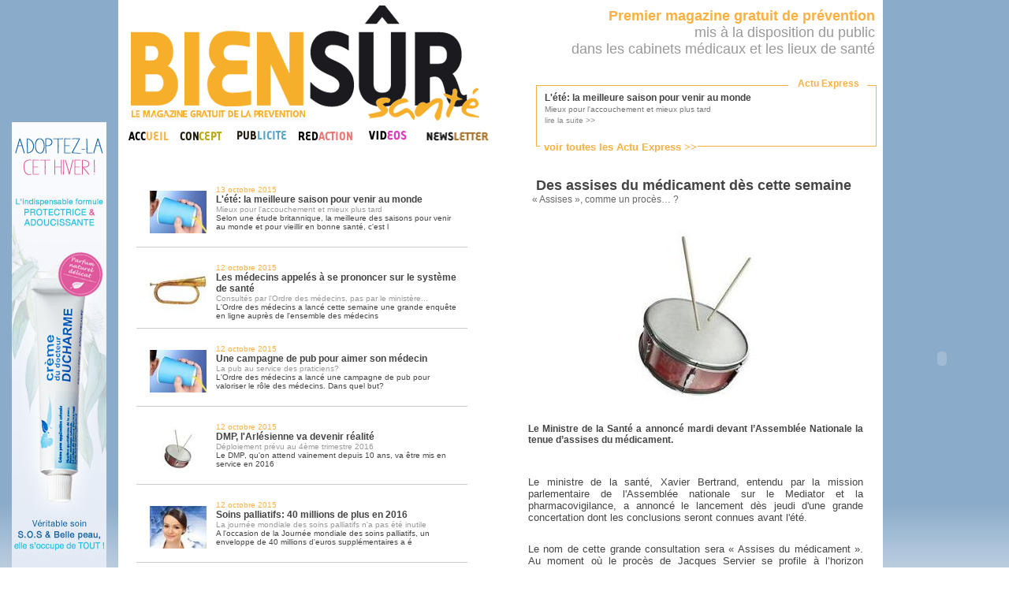

--- FILE ---
content_type: text/html
request_url: http://www.biensur-sante.com/tout-frais-du-jour-1-471-des-assises-du-medicament-des-cette-semaine
body_size: 4872
content:
<!DOCTYPE html PUBLIC "-//W3C//DTD XHTML 1.0 Transitional//EN" "http://www.w3.org/TR/xhtml1/DTD/xhtml1-transitional.dtd">
	<html xmlns="http://www.w3.org/1999/xhtml">
	<head>
		<meta http-equiv="Content-Type" content="text/html; charset=iso-8859-1" />
		<meta name="keywords" content=", sante, biensursanté, bien sur sante,bien sur,santé,magazine,information" />
		<meta name="description" content="Le Ministre de la Santé a annoncé mardi devant l’Assemblée Nationale la tenue d’assises du médicament." />
		<meta name="robots" content="index, follow" />
		<meta name="Identifier-URL" content="www.biensur-sante.com" />
		<meta http-equiv="X-UA-Compatible" content="IE=8" />
		<link rel="shortcut icon" type="image/png" href="images/favicon.png">
		<title>Des assises du médicament dès cette semaine – Bien Sûr Santé</title>
		
		<link rel="stylesheet" type="text/css" href="css/bss.css" />
		<link rel="stylesheet" type="text/css" href="css/jquery.fancybox.css?v=2.1.4" media="screen" />
		
		<script type="text/javascript" src="js/popin.js"></script>
		<script type="text/javascript" src="js/jquery.js"></script>
		<script type="text/javascript" src="js/menu.js"></script>
		<script type="text/javascript" src="js/jquery.fancybox.js?v=2.1.4"></script>
		<script type="text/javascript" src="js/jquery.fancybox-media.js?v=1.0.5"></script>	

	</head>
	
	<body style="background: url('images/bkg-body.png'); background-repeat:repeat-x;backround-color:#5555ff;">
	
		<!-- Appels Javascript -->
		<!-- Bloc info -->
		<script type="text/javascript">
			function tick(){
				$('#ticker li:first').animate({'opacity':0}, 1000, function () { $(this).appendTo($('#ticker')).css('opacity', 1); });
				//$('#ticker li:first').slideUp( function () { $(this).appendTo($('#ticker')).slideDown(); });
			}
			setInterval(function(){ tick () }, 5000);
		</script>
	
		<!-- Code de suivi Google analytics -->
		<script type="text/javascript">
		  var _gaq = _gaq || [];
		  _gaq.push(['_setAccount', 'UA-30569611-1']);
		  _gaq.push(['_trackPageview']);

		  (function() {
			var ga = document.createElement('script'); ga.type = 'text/javascript'; ga.async = true;
			ga.src = ('https:' == document.location.protocol ? 'https://ssl' : 'http://www') + '.google-analytics.com/ga.js';
			var s = document.getElementsByTagName('script')[0]; s.parentNode.insertBefore(ga, s);
		  })();
		</script>
		
		<!-- Container global -->
		<center>
		<div class="container">
			<div class="container2">
				<!-- ==================================================== -->
				<!--  HAUT DE PAGE, COLONNE DE GAUCHE : TITRE ET MENU -->
				<!-- ==================================================== -->
				<div class="head_gauche">
					<a href="magazine_information_sante.php"><img src="images/logobss.gif" alt="bien_sur_sante" width="463" height="151" border="0" /></a>
					<table width="463" border="0" cellspacing="0" cellpadding="0">
					  <tr>
						<td><a href="magazine_information_sante.php" onmouseout="MM_swapImgRestore()" onmouseover="MM_swapImage('accueil_biensursante','','images/accueil_onglet-over.gif',1)"><img src="images/accueil_onglet.gif" alt="bien_sur_sante_accueil" name="accueil_biensursante" width="61" height="21" border="0" id="accueil_biensursante" /></a></td>
						<td><a href="communication_sante.php" onmouseout="MM_swapImgRestore()" 
						onmouseover="MM_swapImage('concept_biensursante','','images/concept_onglet-over.gif',1)">
						<img src="images/concept_onglet.gif" alt="bien_sur_sante_magazine" name="concept_biensursante" width="67" height="21" border="0" id="concept_biensursante" /></a></td>
						<td><a href="presse_medicale_gratuite.php" onmouseout="MM_swapImgRestore()" onmouseover="MM_swapImage('publicite_biensursante','','images/publicite_over.gif',1)"><img src="images/publicite_on.gif" alt="bien_sur_sante_publicite" name="publicite_biensursante" width="78" height="21" border="0" id="publicite_biensursante" /></a></td>
						<td><a href="redaction.php" onmouseout="MM_swapImgRestore()" onmouseover="MM_swapImage('redaction_biensursante','','images/redaction_over.gif',1)"><img src="images/redaction_on.gif" alt="bien_sur_sante_redaction" name="redaction_biensursante" width="78" height="21" border="0" id="redaction_biensursante" /></a></td>
                        <td><a href="video.php" onmouseout="MM_swapImgRestore()" onmouseover="MM_swapImage('video_biensursante','','images/video_over.jpg',1)"><img src="images/video_onglet.jpg" alt="bien_sur_sante_redaction" name="video_biensursante" width="69" height="21" border="0" id="video_biensursante" /></a></td>
						<td><a href="inscription_infolettre.php" onmouseout="MM_swapImgRestore()" onmouseover="MM_swapImage('temoignages_biensursante','','images/newsletter_over.jpg',1)"><img src="images/menu_newsletter.jpg" alt="bien_sur_sante_magazine" name="temoignages_biensursante" width="99" height="21" border="0" id="temoignages_biensursante" /></a></td>
					  </tr>
					</table>
				</div>
				
				
				
				
				
				
				<!-- ================================================================================ -->
				<!-- HAUT DE PAGE, COLONNE DE DROITE : TEXTE COULEUR + BLOC "TOUT FRAIS DU JOUR" -->
				<!-- ================================================================================ -->
				<div class="head_droite">
					<div class="banhaut" style="float:right;text-align:right">
						<font class="Jaune" >
							<strong>Premier magazine gratuit de pr&eacute;vention</strong>
						</font><br />
							mis &agrave; la disposition du public<br />
							dans les cabinets m&eacute;dicaux et les lieux de sant&eacute;
						<br/><br/>
					</div>
					
					<!-- Block Flash Info -->
					<div id="bloc_info" clss="cache">
						<font id="titre">Actu Express</font>
						<font id="lienTfdj"><a href='tout_frais_du_jour.php'><font class='Jaune' size=2><b>voir toutes les Actu Express &gt;&gt;</b></font></a></font>
					<ul id='ticker'>
					<li><a href='tout-frais-du-jour-1-2251-lete-la-meilleure-saison-pour-venir-au-monde' title='lire la suite'>
							<strong>L'été: la meilleure saison pour venir au monde</strong><br/><font size='1' color='#777777'>Mieux pour l'accouchement et mieux plus tard</font>
							<br/> <font size='1' color='#888888'>lire la suite &gt;&gt;</font></a></li><li><a href='tout-frais-du-jour-1-2250-les-medecins-appeles-a-se-prononcer-sur-le-systeme-de-sante' title='lire la suite'>
							<strong>Les médecins appelés à se prononcer sur le système de santé</strong><br/><font size='1' color='#777777'>Consultés par l'Ordre des médecins, pas par le ministère...</font>
							<br/> <font size='1' color='#888888'>lire la suite &gt;&gt;</font></a></li><li><a href='tout-frais-du-jour-1-2249-une-campagne-de-pub-pour-aimer-son-medecin' title='lire la suite'>
							<strong>Une campagne de pub pour aimer son médecin</strong><br/><font size='1' color='#777777'>La pub au service des praticiens?</font>
							<br/> <font size='1' color='#888888'>lire la suite &gt;&gt;</font></a></li><li><a href='tout-frais-du-jour-1-2248-dmp-larlesienne-va-devenir-realite' title='lire la suite'>
							<strong>DMP, l'Arlésienne va devenir réalité</strong><br/><font size='1' color='#777777'>Déploiement prévu au 4ème trimestre 2016</font>
							<br/> <font size='1' color='#888888'>lire la suite &gt;&gt;</font></a></li><li><a href='tout-frais-du-jour-1-2247-soins-palliatifs-40-millions-de-plus-en-2016' title='lire la suite'>
							<strong>Soins palliatifs: 40 millions de plus en 2016</strong><br/><font size='1' color='#777777'>La journée mondiale des soins palliatifs n'a pas été inutile</font>
							<br/> <font size='1' color='#888888'>lire la suite &gt;&gt;</font></a></li>						</ul>
					</div>
				</div>
					<div class="page_gauche">
		<table width="450" align="center" border="0" cellspacing="10">

			<tr valign='middle' height='60px;'>
				<td valign='middle' style='border-bottom:solid 1px #CCCCCC;'>
						<div style='float:left; padding:12px;brder:1px solid red;'>
							<a href='tout-frais-du-jour-1-2251-lete-la-meilleure-saison-pour-venir-au-monde'>
								<img src='images/infos/tiny_ico_1.JPG' width='72' border='0' />
							</a>
						</div>
						<a href='tout-frais-du-jour-1-2251-lete-la-meilleure-saison-pour-venir-au-monde'>
						<div style='text-align:left;'>
						<font size=1 class='Jaune'>13 octobre 2015<br/></font> 
						<strong><font color='#444444'>L'été: la meilleure saison pour venir au monde</font></strong>
						<br/><font size=1><font color='#999999'>Mieux pour l'accouchement et mieux plus tard</font><br/>Selon une étude britannique, la meilleure des saisons pour venir au monde et pour vieillir en bonne santé, c'est l</font>
					</div></a>
				</td>
			</tr>
			<tr valign='middle' height='60px;'>
				<td valign='middle' style='border-bottom:solid 1px #CCCCCC;'>
						<div style='float:left; padding:12px;brder:1px solid red;'>
							<a href='tout-frais-du-jour-1-2250-les-medecins-appeles-a-se-prononcer-sur-le-systeme-de-sante'>
								<img src='images/infos/tiny_ico_5.JPG' width='72' border='0' />
							</a>
						</div>
						<a href='tout-frais-du-jour-1-2250-les-medecins-appeles-a-se-prononcer-sur-le-systeme-de-sante'>
						<div style='text-align:left;'>
						<font size=1 class='Jaune'>12 octobre 2015<br/></font> 
						<strong><font color='#444444'>Les médecins appelés à se prononcer sur le système de santé</font></strong>
						<br/><font size=1><font color='#999999'>Consultés par l'Ordre des médecins, pas par le ministère...</font><br/>L'Ordre des médecins a lancé cette semaine une grande enquête en ligne auprès de l'ensemble des médecins</font>
					</div></a>
				</td>
			</tr>
			<tr valign='middle' height='60px;'>
				<td valign='middle' style='border-bottom:solid 1px #CCCCCC;'>
						<div style='float:left; padding:12px;brder:1px solid red;'>
							<a href='tout-frais-du-jour-1-2249-une-campagne-de-pub-pour-aimer-son-medecin'>
								<img src='images/infos/tiny_ico_1.JPG' width='72' border='0' />
							</a>
						</div>
						<a href='tout-frais-du-jour-1-2249-une-campagne-de-pub-pour-aimer-son-medecin'>
						<div style='text-align:left;'>
						<font size=1 class='Jaune'>12 octobre 2015<br/></font> 
						<strong><font color='#444444'>Une campagne de pub pour aimer son médecin</font></strong>
						<br/><font size=1><font color='#999999'>La pub au service des praticiens?</font><br/>L'Ordre des médecins a lancé une campagne  de pub pour valoriser le rôle des médecins. Dans quel but?</font>
					</div></a>
				</td>
			</tr>
			<tr valign='middle' height='60px;'>
				<td valign='middle' style='border-bottom:solid 1px #CCCCCC;'>
						<div style='float:left; padding:12px;brder:1px solid red;'>
							<a href='tout-frais-du-jour-1-2248-dmp-larlesienne-va-devenir-realite'>
								<img src='images/infos/tiny_ico_7.JPG' width='72' border='0' />
							</a>
						</div>
						<a href='tout-frais-du-jour-1-2248-dmp-larlesienne-va-devenir-realite'>
						<div style='text-align:left;'>
						<font size=1 class='Jaune'>12 octobre 2015<br/></font> 
						<strong><font color='#444444'>DMP, l'Arlésienne va devenir réalité</font></strong>
						<br/><font size=1><font color='#999999'>Déploiement prévu au 4ème trimestre 2016</font><br/>Le DMP, qu'on attend vainement depuis 10 ans, va être mis en service en 2016</font>
					</div></a>
				</td>
			</tr>
			<tr valign='middle' height='60px;'>
				<td valign='middle' style='border-bottom:solid 1px #CCCCCC;'>
						<div style='float:left; padding:12px;brder:1px solid red;'>
							<a href='tout-frais-du-jour-1-2247-soins-palliatifs-40-millions-de-plus-en-2016'>
								<img src='images/infos/tiny_ico_2.JPG' width='72' border='0' />
							</a>
						</div>
						<a href='tout-frais-du-jour-1-2247-soins-palliatifs-40-millions-de-plus-en-2016'>
						<div style='text-align:left;'>
						<font size=1 class='Jaune'>12 octobre 2015<br/></font> 
						<strong><font color='#444444'>Soins palliatifs: 40 millions de plus en 2016</font></strong>
						<br/><font size=1><font color='#999999'>La journée mondiale des soins palliatifs n'a pas été inutile</font><br/>A l'occasion de la Journée mondiale des soins palliatifs, un enveloppe de 40 millions d'euros supplémentaires a é</font>
					</div></a>
				</td>
			</tr>
			<tr valign='middle' height='60px;'>
				<td valign='middle' style='border-bottom:solid 1px #CCCCCC;'>
						<div style='float:left; padding:12px;brder:1px solid red;'>
							<a href='tout-frais-du-jour-1-2246-un-robot-pour-aider-les-autistes'>
								<img src='images/infos/tiny_ico_2.JPG' width='72' border='0' />
							</a>
						</div>
						<a href='tout-frais-du-jour-1-2246-un-robot-pour-aider-les-autistes'>
						<div style='text-align:left;'>
						<font size=1 class='Jaune'>12 octobre 2015<br/></font> 
						<strong><font color='#444444'>Un robot pour aider les autistes</font></strong>
						<br/><font size=1><font color='#999999'>Une utilisation inattendue pour le petit robot Nao</font><br/>L’expérimentation du robot Nao auprès d'adolescents autistes semble positive</font>
					</div></a>
				</td>
			</tr>			<tr height='35px'>
				<td colspan='2' style='border-bottom:solid 1px #CCCCCC;font-family:Arial,Helvetica,sans-serif;font-size:12px;' valign='middle'>
					<!-- Navigation -->
					<div align="center">
					<table cellspacing='0' cellpadding='0' border='0' align='center'><tr><td width='60' align='center'><strong><font color='#999999'>|&lt; &nbsp; &nbsp; &lt;&lt;</font></strong></td><td width='30' align='center'><strong>1</strong></td><td width='30' align='center'><a href='tout-frais-du-jour-2-471-lete-la-meilleure-saison-pour-venir-au-monde'>2</a></td><td width='30' align='center'><a href='tout-frais-du-jour-3-471-lete-la-meilleure-saison-pour-venir-au-monde'>3</a></td><td width='30' align='center'><a href='tout-frais-du-jour-4-471-lete-la-meilleure-saison-pour-venir-au-monde'>4</a></td><td width='30' align='center'><a href='tout-frais-du-jour-5-471-lete-la-meilleure-saison-pour-venir-au-monde'>5</a></td><td width='30' align='center'><a href='tout-frais-du-jour-6-471-lete-la-meilleure-saison-pour-venir-au-monde'>6</a></td><td width='30' align='center'><a href='tout-frais-du-jour-7-471-lete-la-meilleure-saison-pour-venir-au-monde'>7</a></td><td width='30' align='center'><a href='tout-frais-du-jour-8-471-lete-la-meilleure-saison-pour-venir-au-monde'>8</a></td><td width='30' align='center'><a href='tout-frais-du-jour-9-471-lete-la-meilleure-saison-pour-venir-au-monde'>9</a></td><td width='60' align='center'><strong><a href='tout-frais-du-jour-2-471-lete-la-meilleure-saison-pour-venir-au-monde'> &gt;&gt;</a> &nbsp; &nbsp; <a href='tout-frais-du-jour-329-471-lete-la-meilleure-saison-pour-venir-au-monde'> &gt;|</a></strong></td></tr></table>					</div>
					<!-- filtres -->
					<!--<div style='width:150px;float:right;'>
						<form action='' method='POST' name='filter_form'>
							<select onchange='this.form.submit()' name='filtre'>
								<option value=''>Filtrer par catégorie</option>
							<option value=1>categorie 1</option><option value=2>categorie 2</option><option value=3>categorie 3</option><option value=4>categorie 4</option><option value=5>categorie 5</option><option value=6>categorie 6</option><option value=7>categorie 7</option>							</select>
						</form>
					</div>-->
				</td>
			</tr>
		</table>
	</div>
	<div class="page_droite" style='text-align:justify;'>
				
			<div style='padding-right:20px;padding-left:20px;brder:1px solid red;'>
				<center>
					<div align="left"><font class='titre'>Des assises du médicament dès cette semaine</font><br/>
					<font color=#666666>« Assises », comme un procès… ?</font></div>
					<br/><br/><img src='images/infos/ico_7.JPG' width="300" />
				</center>
				<br/><br/>
				<font style="text-align:justify;">
				<strong>Le Ministre de la Santé a annoncé mardi devant l’Assemblée Nationale la tenue d’assises du médicament.</strong><br/><br/><P style="MARGIN: 18.75pt 0cm" class=MsoNormal><SPAN style="LINE-HEIGHT: 115%; FONT-FAMILY: 'Arial', 'sans-serif'; FONT-SIZE: 10pt; mso-fareast-font-family: 'Times New Roman'; mso-fareast-language: FR">Le ministre de la santé, Xavier Bertrand, entendu par la mission parlementaire de l'Assemblée nationale sur le Mediator et la pharmacovigilance, a annoncé le lancement dès jeudi d'<SPAN style="mso-bidi-font-style: italic">une grande concertation</SPAN> dont les conclusions seront connues avant l'été.<?xml:namespace prefix = o ns = "urn:schemas-microsoft-com:office:office" /><o:p></o:p></SPAN></P>
<P style="MARGIN: 18.75pt 0cm" class=MsoNormal><SPAN style="LINE-HEIGHT: 115%; FONT-FAMILY: 'Arial', 'sans-serif'; FONT-SIZE: 10pt; mso-fareast-font-family: 'Times New Roman'; mso-fareast-language: FR">Le nom de cette grande consultation sera «&nbsp;Assises du médicament&nbsp;». Au moment où le procès de Jacques Servier se profile à l’horizon judiciaire, le terme est effectivement bien choisi…<o:p></o:p></SPAN></P>				</font>
			</div>	</div>
		
						<!-- SKY PUB -->
				<div class="pub_gauche">
				<a href='http://www.laudavie.com/creme-du-dr-ducharme-adoucissante-et-protectrice.html' target='blank'><img src='images/Laudavie.jpg' border='0' alt='' /></a>				</div>
				<div class="pub_droite">
				<object width="120" height="600" data="images/Braun2.swf"></object> /></a>				</div>
				
		<!-- Fin du conteneur global -->
		</div></div>
		
		
		
		<a href="http://www.xiti.com/xiti.asp?s=434873" title="WebAnalytics" target="_top">
			<script type="text/javascript">
			<!--
			Xt_param = 's=434873&p=';
			try {Xt_r = top.document.referrer;}
			catch(e) {Xt_r = document.referrer; }
			Xt_h = new Date();
			Xt_i = '<img width="80" height="15" border="0" alt="" ';
			Xt_i += 'src="http://logv10.xiti.com/g.xiti?'+Xt_param;
			Xt_i += '&hl='+Xt_h.getHours()+'x'+Xt_h.getMinutes()+'x'+Xt_h.getSeconds();
			if(parseFloat(navigator.appVersion)>=4)
			{Xt_s=screen;Xt_i+='&r='+Xt_s.width+'x'+Xt_s.height+'x'+Xt_s.pixelDepth+'x'+Xt_s.colorDepth;}
			document.write(Xt_i+'&ref='+Xt_r.replace(/[<>"]/g, '').replace(/&/g, '$')+'" title="Internet Audience">');
			//-->
			</script>
			<noscript>
			Mesure d'audience ROI statistique webanalytics par <img width="80" height="15" src="http://logv10.xiti.com/g.xiti?s=434873&p=" alt="WebAnalytics" />
			</noscript>
		</a>
		</center>
	</body>
</html>

